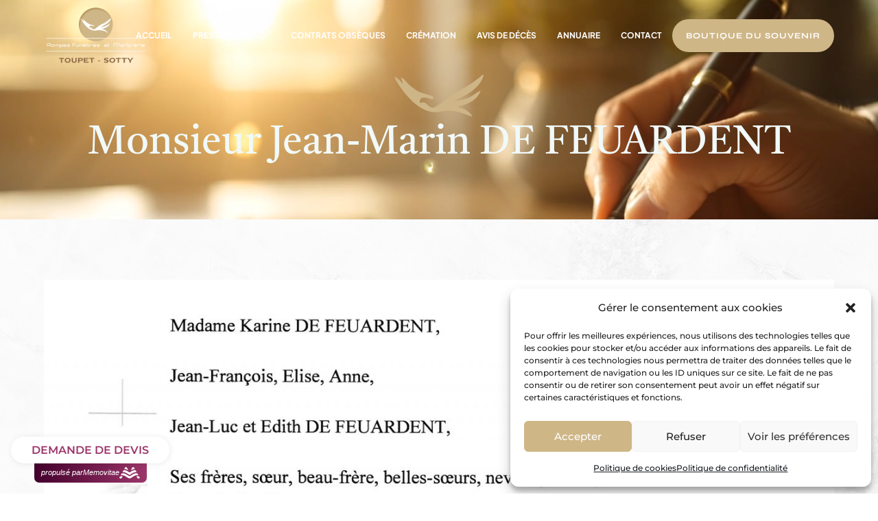

--- FILE ---
content_type: text/html; charset=utf-8
request_url: https://www.google.com/recaptcha/api2/anchor?ar=1&k=6Lf0d9UZAAAAAJrWMpb5GhSi5UPS4Y3ZPKynorPY&co=aHR0cHM6Ly93d3cucGYtdG91cGV0LXNvdHR5LmNvbTo0NDM.&hl=en&v=PoyoqOPhxBO7pBk68S4YbpHZ&size=invisible&anchor-ms=20000&execute-ms=30000&cb=b81cpgw7dx1v
body_size: 48645
content:
<!DOCTYPE HTML><html dir="ltr" lang="en"><head><meta http-equiv="Content-Type" content="text/html; charset=UTF-8">
<meta http-equiv="X-UA-Compatible" content="IE=edge">
<title>reCAPTCHA</title>
<style type="text/css">
/* cyrillic-ext */
@font-face {
  font-family: 'Roboto';
  font-style: normal;
  font-weight: 400;
  font-stretch: 100%;
  src: url(//fonts.gstatic.com/s/roboto/v48/KFO7CnqEu92Fr1ME7kSn66aGLdTylUAMa3GUBHMdazTgWw.woff2) format('woff2');
  unicode-range: U+0460-052F, U+1C80-1C8A, U+20B4, U+2DE0-2DFF, U+A640-A69F, U+FE2E-FE2F;
}
/* cyrillic */
@font-face {
  font-family: 'Roboto';
  font-style: normal;
  font-weight: 400;
  font-stretch: 100%;
  src: url(//fonts.gstatic.com/s/roboto/v48/KFO7CnqEu92Fr1ME7kSn66aGLdTylUAMa3iUBHMdazTgWw.woff2) format('woff2');
  unicode-range: U+0301, U+0400-045F, U+0490-0491, U+04B0-04B1, U+2116;
}
/* greek-ext */
@font-face {
  font-family: 'Roboto';
  font-style: normal;
  font-weight: 400;
  font-stretch: 100%;
  src: url(//fonts.gstatic.com/s/roboto/v48/KFO7CnqEu92Fr1ME7kSn66aGLdTylUAMa3CUBHMdazTgWw.woff2) format('woff2');
  unicode-range: U+1F00-1FFF;
}
/* greek */
@font-face {
  font-family: 'Roboto';
  font-style: normal;
  font-weight: 400;
  font-stretch: 100%;
  src: url(//fonts.gstatic.com/s/roboto/v48/KFO7CnqEu92Fr1ME7kSn66aGLdTylUAMa3-UBHMdazTgWw.woff2) format('woff2');
  unicode-range: U+0370-0377, U+037A-037F, U+0384-038A, U+038C, U+038E-03A1, U+03A3-03FF;
}
/* math */
@font-face {
  font-family: 'Roboto';
  font-style: normal;
  font-weight: 400;
  font-stretch: 100%;
  src: url(//fonts.gstatic.com/s/roboto/v48/KFO7CnqEu92Fr1ME7kSn66aGLdTylUAMawCUBHMdazTgWw.woff2) format('woff2');
  unicode-range: U+0302-0303, U+0305, U+0307-0308, U+0310, U+0312, U+0315, U+031A, U+0326-0327, U+032C, U+032F-0330, U+0332-0333, U+0338, U+033A, U+0346, U+034D, U+0391-03A1, U+03A3-03A9, U+03B1-03C9, U+03D1, U+03D5-03D6, U+03F0-03F1, U+03F4-03F5, U+2016-2017, U+2034-2038, U+203C, U+2040, U+2043, U+2047, U+2050, U+2057, U+205F, U+2070-2071, U+2074-208E, U+2090-209C, U+20D0-20DC, U+20E1, U+20E5-20EF, U+2100-2112, U+2114-2115, U+2117-2121, U+2123-214F, U+2190, U+2192, U+2194-21AE, U+21B0-21E5, U+21F1-21F2, U+21F4-2211, U+2213-2214, U+2216-22FF, U+2308-230B, U+2310, U+2319, U+231C-2321, U+2336-237A, U+237C, U+2395, U+239B-23B7, U+23D0, U+23DC-23E1, U+2474-2475, U+25AF, U+25B3, U+25B7, U+25BD, U+25C1, U+25CA, U+25CC, U+25FB, U+266D-266F, U+27C0-27FF, U+2900-2AFF, U+2B0E-2B11, U+2B30-2B4C, U+2BFE, U+3030, U+FF5B, U+FF5D, U+1D400-1D7FF, U+1EE00-1EEFF;
}
/* symbols */
@font-face {
  font-family: 'Roboto';
  font-style: normal;
  font-weight: 400;
  font-stretch: 100%;
  src: url(//fonts.gstatic.com/s/roboto/v48/KFO7CnqEu92Fr1ME7kSn66aGLdTylUAMaxKUBHMdazTgWw.woff2) format('woff2');
  unicode-range: U+0001-000C, U+000E-001F, U+007F-009F, U+20DD-20E0, U+20E2-20E4, U+2150-218F, U+2190, U+2192, U+2194-2199, U+21AF, U+21E6-21F0, U+21F3, U+2218-2219, U+2299, U+22C4-22C6, U+2300-243F, U+2440-244A, U+2460-24FF, U+25A0-27BF, U+2800-28FF, U+2921-2922, U+2981, U+29BF, U+29EB, U+2B00-2BFF, U+4DC0-4DFF, U+FFF9-FFFB, U+10140-1018E, U+10190-1019C, U+101A0, U+101D0-101FD, U+102E0-102FB, U+10E60-10E7E, U+1D2C0-1D2D3, U+1D2E0-1D37F, U+1F000-1F0FF, U+1F100-1F1AD, U+1F1E6-1F1FF, U+1F30D-1F30F, U+1F315, U+1F31C, U+1F31E, U+1F320-1F32C, U+1F336, U+1F378, U+1F37D, U+1F382, U+1F393-1F39F, U+1F3A7-1F3A8, U+1F3AC-1F3AF, U+1F3C2, U+1F3C4-1F3C6, U+1F3CA-1F3CE, U+1F3D4-1F3E0, U+1F3ED, U+1F3F1-1F3F3, U+1F3F5-1F3F7, U+1F408, U+1F415, U+1F41F, U+1F426, U+1F43F, U+1F441-1F442, U+1F444, U+1F446-1F449, U+1F44C-1F44E, U+1F453, U+1F46A, U+1F47D, U+1F4A3, U+1F4B0, U+1F4B3, U+1F4B9, U+1F4BB, U+1F4BF, U+1F4C8-1F4CB, U+1F4D6, U+1F4DA, U+1F4DF, U+1F4E3-1F4E6, U+1F4EA-1F4ED, U+1F4F7, U+1F4F9-1F4FB, U+1F4FD-1F4FE, U+1F503, U+1F507-1F50B, U+1F50D, U+1F512-1F513, U+1F53E-1F54A, U+1F54F-1F5FA, U+1F610, U+1F650-1F67F, U+1F687, U+1F68D, U+1F691, U+1F694, U+1F698, U+1F6AD, U+1F6B2, U+1F6B9-1F6BA, U+1F6BC, U+1F6C6-1F6CF, U+1F6D3-1F6D7, U+1F6E0-1F6EA, U+1F6F0-1F6F3, U+1F6F7-1F6FC, U+1F700-1F7FF, U+1F800-1F80B, U+1F810-1F847, U+1F850-1F859, U+1F860-1F887, U+1F890-1F8AD, U+1F8B0-1F8BB, U+1F8C0-1F8C1, U+1F900-1F90B, U+1F93B, U+1F946, U+1F984, U+1F996, U+1F9E9, U+1FA00-1FA6F, U+1FA70-1FA7C, U+1FA80-1FA89, U+1FA8F-1FAC6, U+1FACE-1FADC, U+1FADF-1FAE9, U+1FAF0-1FAF8, U+1FB00-1FBFF;
}
/* vietnamese */
@font-face {
  font-family: 'Roboto';
  font-style: normal;
  font-weight: 400;
  font-stretch: 100%;
  src: url(//fonts.gstatic.com/s/roboto/v48/KFO7CnqEu92Fr1ME7kSn66aGLdTylUAMa3OUBHMdazTgWw.woff2) format('woff2');
  unicode-range: U+0102-0103, U+0110-0111, U+0128-0129, U+0168-0169, U+01A0-01A1, U+01AF-01B0, U+0300-0301, U+0303-0304, U+0308-0309, U+0323, U+0329, U+1EA0-1EF9, U+20AB;
}
/* latin-ext */
@font-face {
  font-family: 'Roboto';
  font-style: normal;
  font-weight: 400;
  font-stretch: 100%;
  src: url(//fonts.gstatic.com/s/roboto/v48/KFO7CnqEu92Fr1ME7kSn66aGLdTylUAMa3KUBHMdazTgWw.woff2) format('woff2');
  unicode-range: U+0100-02BA, U+02BD-02C5, U+02C7-02CC, U+02CE-02D7, U+02DD-02FF, U+0304, U+0308, U+0329, U+1D00-1DBF, U+1E00-1E9F, U+1EF2-1EFF, U+2020, U+20A0-20AB, U+20AD-20C0, U+2113, U+2C60-2C7F, U+A720-A7FF;
}
/* latin */
@font-face {
  font-family: 'Roboto';
  font-style: normal;
  font-weight: 400;
  font-stretch: 100%;
  src: url(//fonts.gstatic.com/s/roboto/v48/KFO7CnqEu92Fr1ME7kSn66aGLdTylUAMa3yUBHMdazQ.woff2) format('woff2');
  unicode-range: U+0000-00FF, U+0131, U+0152-0153, U+02BB-02BC, U+02C6, U+02DA, U+02DC, U+0304, U+0308, U+0329, U+2000-206F, U+20AC, U+2122, U+2191, U+2193, U+2212, U+2215, U+FEFF, U+FFFD;
}
/* cyrillic-ext */
@font-face {
  font-family: 'Roboto';
  font-style: normal;
  font-weight: 500;
  font-stretch: 100%;
  src: url(//fonts.gstatic.com/s/roboto/v48/KFO7CnqEu92Fr1ME7kSn66aGLdTylUAMa3GUBHMdazTgWw.woff2) format('woff2');
  unicode-range: U+0460-052F, U+1C80-1C8A, U+20B4, U+2DE0-2DFF, U+A640-A69F, U+FE2E-FE2F;
}
/* cyrillic */
@font-face {
  font-family: 'Roboto';
  font-style: normal;
  font-weight: 500;
  font-stretch: 100%;
  src: url(//fonts.gstatic.com/s/roboto/v48/KFO7CnqEu92Fr1ME7kSn66aGLdTylUAMa3iUBHMdazTgWw.woff2) format('woff2');
  unicode-range: U+0301, U+0400-045F, U+0490-0491, U+04B0-04B1, U+2116;
}
/* greek-ext */
@font-face {
  font-family: 'Roboto';
  font-style: normal;
  font-weight: 500;
  font-stretch: 100%;
  src: url(//fonts.gstatic.com/s/roboto/v48/KFO7CnqEu92Fr1ME7kSn66aGLdTylUAMa3CUBHMdazTgWw.woff2) format('woff2');
  unicode-range: U+1F00-1FFF;
}
/* greek */
@font-face {
  font-family: 'Roboto';
  font-style: normal;
  font-weight: 500;
  font-stretch: 100%;
  src: url(//fonts.gstatic.com/s/roboto/v48/KFO7CnqEu92Fr1ME7kSn66aGLdTylUAMa3-UBHMdazTgWw.woff2) format('woff2');
  unicode-range: U+0370-0377, U+037A-037F, U+0384-038A, U+038C, U+038E-03A1, U+03A3-03FF;
}
/* math */
@font-face {
  font-family: 'Roboto';
  font-style: normal;
  font-weight: 500;
  font-stretch: 100%;
  src: url(//fonts.gstatic.com/s/roboto/v48/KFO7CnqEu92Fr1ME7kSn66aGLdTylUAMawCUBHMdazTgWw.woff2) format('woff2');
  unicode-range: U+0302-0303, U+0305, U+0307-0308, U+0310, U+0312, U+0315, U+031A, U+0326-0327, U+032C, U+032F-0330, U+0332-0333, U+0338, U+033A, U+0346, U+034D, U+0391-03A1, U+03A3-03A9, U+03B1-03C9, U+03D1, U+03D5-03D6, U+03F0-03F1, U+03F4-03F5, U+2016-2017, U+2034-2038, U+203C, U+2040, U+2043, U+2047, U+2050, U+2057, U+205F, U+2070-2071, U+2074-208E, U+2090-209C, U+20D0-20DC, U+20E1, U+20E5-20EF, U+2100-2112, U+2114-2115, U+2117-2121, U+2123-214F, U+2190, U+2192, U+2194-21AE, U+21B0-21E5, U+21F1-21F2, U+21F4-2211, U+2213-2214, U+2216-22FF, U+2308-230B, U+2310, U+2319, U+231C-2321, U+2336-237A, U+237C, U+2395, U+239B-23B7, U+23D0, U+23DC-23E1, U+2474-2475, U+25AF, U+25B3, U+25B7, U+25BD, U+25C1, U+25CA, U+25CC, U+25FB, U+266D-266F, U+27C0-27FF, U+2900-2AFF, U+2B0E-2B11, U+2B30-2B4C, U+2BFE, U+3030, U+FF5B, U+FF5D, U+1D400-1D7FF, U+1EE00-1EEFF;
}
/* symbols */
@font-face {
  font-family: 'Roboto';
  font-style: normal;
  font-weight: 500;
  font-stretch: 100%;
  src: url(//fonts.gstatic.com/s/roboto/v48/KFO7CnqEu92Fr1ME7kSn66aGLdTylUAMaxKUBHMdazTgWw.woff2) format('woff2');
  unicode-range: U+0001-000C, U+000E-001F, U+007F-009F, U+20DD-20E0, U+20E2-20E4, U+2150-218F, U+2190, U+2192, U+2194-2199, U+21AF, U+21E6-21F0, U+21F3, U+2218-2219, U+2299, U+22C4-22C6, U+2300-243F, U+2440-244A, U+2460-24FF, U+25A0-27BF, U+2800-28FF, U+2921-2922, U+2981, U+29BF, U+29EB, U+2B00-2BFF, U+4DC0-4DFF, U+FFF9-FFFB, U+10140-1018E, U+10190-1019C, U+101A0, U+101D0-101FD, U+102E0-102FB, U+10E60-10E7E, U+1D2C0-1D2D3, U+1D2E0-1D37F, U+1F000-1F0FF, U+1F100-1F1AD, U+1F1E6-1F1FF, U+1F30D-1F30F, U+1F315, U+1F31C, U+1F31E, U+1F320-1F32C, U+1F336, U+1F378, U+1F37D, U+1F382, U+1F393-1F39F, U+1F3A7-1F3A8, U+1F3AC-1F3AF, U+1F3C2, U+1F3C4-1F3C6, U+1F3CA-1F3CE, U+1F3D4-1F3E0, U+1F3ED, U+1F3F1-1F3F3, U+1F3F5-1F3F7, U+1F408, U+1F415, U+1F41F, U+1F426, U+1F43F, U+1F441-1F442, U+1F444, U+1F446-1F449, U+1F44C-1F44E, U+1F453, U+1F46A, U+1F47D, U+1F4A3, U+1F4B0, U+1F4B3, U+1F4B9, U+1F4BB, U+1F4BF, U+1F4C8-1F4CB, U+1F4D6, U+1F4DA, U+1F4DF, U+1F4E3-1F4E6, U+1F4EA-1F4ED, U+1F4F7, U+1F4F9-1F4FB, U+1F4FD-1F4FE, U+1F503, U+1F507-1F50B, U+1F50D, U+1F512-1F513, U+1F53E-1F54A, U+1F54F-1F5FA, U+1F610, U+1F650-1F67F, U+1F687, U+1F68D, U+1F691, U+1F694, U+1F698, U+1F6AD, U+1F6B2, U+1F6B9-1F6BA, U+1F6BC, U+1F6C6-1F6CF, U+1F6D3-1F6D7, U+1F6E0-1F6EA, U+1F6F0-1F6F3, U+1F6F7-1F6FC, U+1F700-1F7FF, U+1F800-1F80B, U+1F810-1F847, U+1F850-1F859, U+1F860-1F887, U+1F890-1F8AD, U+1F8B0-1F8BB, U+1F8C0-1F8C1, U+1F900-1F90B, U+1F93B, U+1F946, U+1F984, U+1F996, U+1F9E9, U+1FA00-1FA6F, U+1FA70-1FA7C, U+1FA80-1FA89, U+1FA8F-1FAC6, U+1FACE-1FADC, U+1FADF-1FAE9, U+1FAF0-1FAF8, U+1FB00-1FBFF;
}
/* vietnamese */
@font-face {
  font-family: 'Roboto';
  font-style: normal;
  font-weight: 500;
  font-stretch: 100%;
  src: url(//fonts.gstatic.com/s/roboto/v48/KFO7CnqEu92Fr1ME7kSn66aGLdTylUAMa3OUBHMdazTgWw.woff2) format('woff2');
  unicode-range: U+0102-0103, U+0110-0111, U+0128-0129, U+0168-0169, U+01A0-01A1, U+01AF-01B0, U+0300-0301, U+0303-0304, U+0308-0309, U+0323, U+0329, U+1EA0-1EF9, U+20AB;
}
/* latin-ext */
@font-face {
  font-family: 'Roboto';
  font-style: normal;
  font-weight: 500;
  font-stretch: 100%;
  src: url(//fonts.gstatic.com/s/roboto/v48/KFO7CnqEu92Fr1ME7kSn66aGLdTylUAMa3KUBHMdazTgWw.woff2) format('woff2');
  unicode-range: U+0100-02BA, U+02BD-02C5, U+02C7-02CC, U+02CE-02D7, U+02DD-02FF, U+0304, U+0308, U+0329, U+1D00-1DBF, U+1E00-1E9F, U+1EF2-1EFF, U+2020, U+20A0-20AB, U+20AD-20C0, U+2113, U+2C60-2C7F, U+A720-A7FF;
}
/* latin */
@font-face {
  font-family: 'Roboto';
  font-style: normal;
  font-weight: 500;
  font-stretch: 100%;
  src: url(//fonts.gstatic.com/s/roboto/v48/KFO7CnqEu92Fr1ME7kSn66aGLdTylUAMa3yUBHMdazQ.woff2) format('woff2');
  unicode-range: U+0000-00FF, U+0131, U+0152-0153, U+02BB-02BC, U+02C6, U+02DA, U+02DC, U+0304, U+0308, U+0329, U+2000-206F, U+20AC, U+2122, U+2191, U+2193, U+2212, U+2215, U+FEFF, U+FFFD;
}
/* cyrillic-ext */
@font-face {
  font-family: 'Roboto';
  font-style: normal;
  font-weight: 900;
  font-stretch: 100%;
  src: url(//fonts.gstatic.com/s/roboto/v48/KFO7CnqEu92Fr1ME7kSn66aGLdTylUAMa3GUBHMdazTgWw.woff2) format('woff2');
  unicode-range: U+0460-052F, U+1C80-1C8A, U+20B4, U+2DE0-2DFF, U+A640-A69F, U+FE2E-FE2F;
}
/* cyrillic */
@font-face {
  font-family: 'Roboto';
  font-style: normal;
  font-weight: 900;
  font-stretch: 100%;
  src: url(//fonts.gstatic.com/s/roboto/v48/KFO7CnqEu92Fr1ME7kSn66aGLdTylUAMa3iUBHMdazTgWw.woff2) format('woff2');
  unicode-range: U+0301, U+0400-045F, U+0490-0491, U+04B0-04B1, U+2116;
}
/* greek-ext */
@font-face {
  font-family: 'Roboto';
  font-style: normal;
  font-weight: 900;
  font-stretch: 100%;
  src: url(//fonts.gstatic.com/s/roboto/v48/KFO7CnqEu92Fr1ME7kSn66aGLdTylUAMa3CUBHMdazTgWw.woff2) format('woff2');
  unicode-range: U+1F00-1FFF;
}
/* greek */
@font-face {
  font-family: 'Roboto';
  font-style: normal;
  font-weight: 900;
  font-stretch: 100%;
  src: url(//fonts.gstatic.com/s/roboto/v48/KFO7CnqEu92Fr1ME7kSn66aGLdTylUAMa3-UBHMdazTgWw.woff2) format('woff2');
  unicode-range: U+0370-0377, U+037A-037F, U+0384-038A, U+038C, U+038E-03A1, U+03A3-03FF;
}
/* math */
@font-face {
  font-family: 'Roboto';
  font-style: normal;
  font-weight: 900;
  font-stretch: 100%;
  src: url(//fonts.gstatic.com/s/roboto/v48/KFO7CnqEu92Fr1ME7kSn66aGLdTylUAMawCUBHMdazTgWw.woff2) format('woff2');
  unicode-range: U+0302-0303, U+0305, U+0307-0308, U+0310, U+0312, U+0315, U+031A, U+0326-0327, U+032C, U+032F-0330, U+0332-0333, U+0338, U+033A, U+0346, U+034D, U+0391-03A1, U+03A3-03A9, U+03B1-03C9, U+03D1, U+03D5-03D6, U+03F0-03F1, U+03F4-03F5, U+2016-2017, U+2034-2038, U+203C, U+2040, U+2043, U+2047, U+2050, U+2057, U+205F, U+2070-2071, U+2074-208E, U+2090-209C, U+20D0-20DC, U+20E1, U+20E5-20EF, U+2100-2112, U+2114-2115, U+2117-2121, U+2123-214F, U+2190, U+2192, U+2194-21AE, U+21B0-21E5, U+21F1-21F2, U+21F4-2211, U+2213-2214, U+2216-22FF, U+2308-230B, U+2310, U+2319, U+231C-2321, U+2336-237A, U+237C, U+2395, U+239B-23B7, U+23D0, U+23DC-23E1, U+2474-2475, U+25AF, U+25B3, U+25B7, U+25BD, U+25C1, U+25CA, U+25CC, U+25FB, U+266D-266F, U+27C0-27FF, U+2900-2AFF, U+2B0E-2B11, U+2B30-2B4C, U+2BFE, U+3030, U+FF5B, U+FF5D, U+1D400-1D7FF, U+1EE00-1EEFF;
}
/* symbols */
@font-face {
  font-family: 'Roboto';
  font-style: normal;
  font-weight: 900;
  font-stretch: 100%;
  src: url(//fonts.gstatic.com/s/roboto/v48/KFO7CnqEu92Fr1ME7kSn66aGLdTylUAMaxKUBHMdazTgWw.woff2) format('woff2');
  unicode-range: U+0001-000C, U+000E-001F, U+007F-009F, U+20DD-20E0, U+20E2-20E4, U+2150-218F, U+2190, U+2192, U+2194-2199, U+21AF, U+21E6-21F0, U+21F3, U+2218-2219, U+2299, U+22C4-22C6, U+2300-243F, U+2440-244A, U+2460-24FF, U+25A0-27BF, U+2800-28FF, U+2921-2922, U+2981, U+29BF, U+29EB, U+2B00-2BFF, U+4DC0-4DFF, U+FFF9-FFFB, U+10140-1018E, U+10190-1019C, U+101A0, U+101D0-101FD, U+102E0-102FB, U+10E60-10E7E, U+1D2C0-1D2D3, U+1D2E0-1D37F, U+1F000-1F0FF, U+1F100-1F1AD, U+1F1E6-1F1FF, U+1F30D-1F30F, U+1F315, U+1F31C, U+1F31E, U+1F320-1F32C, U+1F336, U+1F378, U+1F37D, U+1F382, U+1F393-1F39F, U+1F3A7-1F3A8, U+1F3AC-1F3AF, U+1F3C2, U+1F3C4-1F3C6, U+1F3CA-1F3CE, U+1F3D4-1F3E0, U+1F3ED, U+1F3F1-1F3F3, U+1F3F5-1F3F7, U+1F408, U+1F415, U+1F41F, U+1F426, U+1F43F, U+1F441-1F442, U+1F444, U+1F446-1F449, U+1F44C-1F44E, U+1F453, U+1F46A, U+1F47D, U+1F4A3, U+1F4B0, U+1F4B3, U+1F4B9, U+1F4BB, U+1F4BF, U+1F4C8-1F4CB, U+1F4D6, U+1F4DA, U+1F4DF, U+1F4E3-1F4E6, U+1F4EA-1F4ED, U+1F4F7, U+1F4F9-1F4FB, U+1F4FD-1F4FE, U+1F503, U+1F507-1F50B, U+1F50D, U+1F512-1F513, U+1F53E-1F54A, U+1F54F-1F5FA, U+1F610, U+1F650-1F67F, U+1F687, U+1F68D, U+1F691, U+1F694, U+1F698, U+1F6AD, U+1F6B2, U+1F6B9-1F6BA, U+1F6BC, U+1F6C6-1F6CF, U+1F6D3-1F6D7, U+1F6E0-1F6EA, U+1F6F0-1F6F3, U+1F6F7-1F6FC, U+1F700-1F7FF, U+1F800-1F80B, U+1F810-1F847, U+1F850-1F859, U+1F860-1F887, U+1F890-1F8AD, U+1F8B0-1F8BB, U+1F8C0-1F8C1, U+1F900-1F90B, U+1F93B, U+1F946, U+1F984, U+1F996, U+1F9E9, U+1FA00-1FA6F, U+1FA70-1FA7C, U+1FA80-1FA89, U+1FA8F-1FAC6, U+1FACE-1FADC, U+1FADF-1FAE9, U+1FAF0-1FAF8, U+1FB00-1FBFF;
}
/* vietnamese */
@font-face {
  font-family: 'Roboto';
  font-style: normal;
  font-weight: 900;
  font-stretch: 100%;
  src: url(//fonts.gstatic.com/s/roboto/v48/KFO7CnqEu92Fr1ME7kSn66aGLdTylUAMa3OUBHMdazTgWw.woff2) format('woff2');
  unicode-range: U+0102-0103, U+0110-0111, U+0128-0129, U+0168-0169, U+01A0-01A1, U+01AF-01B0, U+0300-0301, U+0303-0304, U+0308-0309, U+0323, U+0329, U+1EA0-1EF9, U+20AB;
}
/* latin-ext */
@font-face {
  font-family: 'Roboto';
  font-style: normal;
  font-weight: 900;
  font-stretch: 100%;
  src: url(//fonts.gstatic.com/s/roboto/v48/KFO7CnqEu92Fr1ME7kSn66aGLdTylUAMa3KUBHMdazTgWw.woff2) format('woff2');
  unicode-range: U+0100-02BA, U+02BD-02C5, U+02C7-02CC, U+02CE-02D7, U+02DD-02FF, U+0304, U+0308, U+0329, U+1D00-1DBF, U+1E00-1E9F, U+1EF2-1EFF, U+2020, U+20A0-20AB, U+20AD-20C0, U+2113, U+2C60-2C7F, U+A720-A7FF;
}
/* latin */
@font-face {
  font-family: 'Roboto';
  font-style: normal;
  font-weight: 900;
  font-stretch: 100%;
  src: url(//fonts.gstatic.com/s/roboto/v48/KFO7CnqEu92Fr1ME7kSn66aGLdTylUAMa3yUBHMdazQ.woff2) format('woff2');
  unicode-range: U+0000-00FF, U+0131, U+0152-0153, U+02BB-02BC, U+02C6, U+02DA, U+02DC, U+0304, U+0308, U+0329, U+2000-206F, U+20AC, U+2122, U+2191, U+2193, U+2212, U+2215, U+FEFF, U+FFFD;
}

</style>
<link rel="stylesheet" type="text/css" href="https://www.gstatic.com/recaptcha/releases/PoyoqOPhxBO7pBk68S4YbpHZ/styles__ltr.css">
<script nonce="6d86aGx63hlyLnga0_91zA" type="text/javascript">window['__recaptcha_api'] = 'https://www.google.com/recaptcha/api2/';</script>
<script type="text/javascript" src="https://www.gstatic.com/recaptcha/releases/PoyoqOPhxBO7pBk68S4YbpHZ/recaptcha__en.js" nonce="6d86aGx63hlyLnga0_91zA">
      
    </script></head>
<body><div id="rc-anchor-alert" class="rc-anchor-alert"></div>
<input type="hidden" id="recaptcha-token" value="[base64]">
<script type="text/javascript" nonce="6d86aGx63hlyLnga0_91zA">
      recaptcha.anchor.Main.init("[\x22ainput\x22,[\x22bgdata\x22,\x22\x22,\[base64]/[base64]/UltIKytdPWE6KGE8MjA0OD9SW0grK109YT4+NnwxOTI6KChhJjY0NTEyKT09NTUyOTYmJnErMTxoLmxlbmd0aCYmKGguY2hhckNvZGVBdChxKzEpJjY0NTEyKT09NTYzMjA/[base64]/MjU1OlI/[base64]/[base64]/[base64]/[base64]/[base64]/[base64]/[base64]/[base64]/[base64]/[base64]\x22,\[base64]\\u003d\\u003d\x22,\x22ScKfEsOSw7ckDcKSP8OFwq9VwqgnbiRGSFcoSsKkwpPDmxPCkWIwLU/Dp8KPwrfDiMOzwr7DkMKMMS0dw58hCcO7GFnDj8Ksw4FSw43CtsOnEMOBwqzCgGYRwp7Cg8Oxw6lfDAxlwobDi8KidyNjXGTDmsOmwo7Dgy9/LcK/wrnDncO4wrjCj8KULwjDuGbDrsOTHsOiw7hsVls6YT3DpVpxwpXDlWpwfsOHwozCicOoajsRwo42wp/DtQHDnHcJwqgtXsOICQFhw4DDpE7CjRN+V3jCkx5/[base64]/CkHPDoCslwpQNw6LChcKZdV3Ds8OXG1XDkMOkbsK4VwXCgBlrw7NLwq7CrAcUCcOYPTMwwpU6asKcwp3DvVPCjkzDjBrCmsOCwqjDncKBVcO9YV8Mw6ZMZkJHXMOjbl/[base64]/w5jDsmxjwpDDq8OgwrcUwqtww7zCsDbDjGLDk1zCo8KFccKWWi5ewpHDk0TDogkkbH/CnCzCpsOYwr7Do8OQa3pswo7Dh8KpYWvClMOjw7lqw5FSdcKWFcOMK8KKwqFOT8O3w7Jow5HDu0VNAjpQEcOvw4l+LsOaZgI8O24lTMKhTcO9wrESw5smwpNbcsOGKMKABsOGS0/Cmz1Zw4Z+w6/[base64]/wo3DsmF+wrvCsG3DlcKlMMK4wrdoZcKzMsOXYMOUwoDDoVlZwpTCr8OVw5Idw4/Dl8OJw6XCg3LCicOVw448GxrDhMOMTS5qHMK1w5YCw74fMTx2wrw/woRkdRzDp1A6EsKdKcOFZcKdw54Xw7E0wrnDqUpTfk/Dn1ctw55xXAQNG8KPw4TDhwUyPXTCiU/CmsOsY8OWw4LDs8OSdxQXOhpSVDvDrGPClErDmBxPw6dsw75EwodDfC0bGsKbYDFrw6xtPAzCkMKWBVHCtsOmYMKNRsOhw4/Cp8Kiw4MQw5hNwqwyVsOSesO/w5XDmMOjwooPVsKIw5p2wpfCvsK/IcOiwrNnwrQQa3czOQIiwrvCh8Kff8KCw54qw5DDjMKwKsOcwonDjGrCiSfDhTwSwrQDP8OHwqPDp8K/w4fDvAzDqH0XQ8KfSy1yw7/DhcKJTsOpw6pTw5hKwqHDmWLDk8KDDsOBaFl3wrN3w7M/f0c0wopTw5PCsDsyw7h2csO8wq3Dk8Oiw4o2PsOYbyVnwroGasO6w6bDjyzDmEMvFwdIw6sOwp3Dn8KJw7fCuMK7w4rDmcKSdMOHwrzDokI/MsKNEcKgwodvw67DjMO2fErDgcK0Nk/ClsOrVsOiKX5aw4XCqiPDsVvDv8KKw7HCkMKVUWc7AsONw6F4bRB0w4HDi2URY8K6w6TCpcKwPWnDqBRNVgfCgC7DvcK9wqjCnyzClcKdw4vCvmvCqBrDl1s3RcK7SXgYGx7DlB9mLHtZw6/DpMOJKH03RgfCi8Kbwpo5EnEtfh3DqcKDwqXDlMO0w5zDsQvCocO8w5/Cv0ddwo3Dn8OiwoDChcKOSyHDhcKZwoAww4A9wofDgsKhw55zw7FPMwMaG8OhATTDiSfCgsKeQMOoL8KEw4/Dm8OiJcO8w75MI8OeC17CiA8Zw4xgeMOtRsOuW2gCw4AoNcKpN0TDjMKWITLDs8KnE8OVU3fCjwReRxTClybDu2NgLcKzIkVgwoDDmlDDrMK4wrcsw5Y+wonDhMOWwptHcmjCu8OvwqbDozDDucKLZcOcw6/Djx3Dj17Dq8KowojDuxp2QsK/[base64]/bWjDn2dlwoR7U8OadcOSYlpfQcO7wrTCi0tvcMK6csObQ8Odw48Bw49tw5TCk34pwrlrwqHDrQnCmsOgMH3CpRkVw7LCjsO/[base64]/Cu2Fjwqxrw6bDmkMnwpfCpQvComLCvsKyfVvDsGbDmRMkdxDCicOwSlUXw7DDvFPDtznDkHtSw7PDscOxwoTDmB1Zw6UUTMOKC8Orw7TCrsOTe8KAZMOiwovDqcKfK8OFIMOEA8ORwoXCmcKlw4QMwo/Dv389w6dTwp8aw7wAwpPDgRbDrBTDjcOOwofCmWIRw7DCvMO/NU1cworDujrCvyjDh0fDqEVmwrYgw4gpw7J+EgVkNX9lZMOaGMOTwosmw4jCowJXAmYDw5XCi8KjB8OzfxIfwrbDvMOAw63Ch8Ogw5gZw6LDgsKwPMKUw4DCgMOYRDchw6zChGTCtBfCg2nDpk7CnkzDnkI/eD5GwoJtw4HDp0A/[base64]/Ct2NHw4RNGMKqwoxyfRdmW0dOf8KfW1QYfcOdwpMhZXM/[base64]/DgiYXw7lnOsOXWcOvwolsw6jDhcKewqTCkGkSKzPCu3V/YcKRw4XCvHZ+McOqC8OvwpDDmnQFMxXDtsOmGTzCsGMva8KcwpbDp8K4dRfDuk7CnMKsMcO0A33Co8KbMcODw4fDnRtJwpDDucOKfMKGXcOiwojChQBebjbDlVPCiRBqw6YEw5HCvcKqHMKHbsKcwpt5K217worCqcKnw7rDocK/[base64]/[base64]/DgV5hF8OVw78jUMKkOxlwcMOqw7LDocOSw7/CgWTCgMKIwo/DsV7DhlXCsy/Dv8KMf0DDrTHDjD/DigM8wrt6wpc1wo7DrBhEwr3DuyMMw77DnS7DkHnCikHCp8KFwpkOwrvDn8OSCUnCk2/DkQJfE3bDvsOXwpvCvcO/KcKIw7kiwr3Dvj8ywoHDoHhfUcKtw4fCmsO5K8KbwpIDwq/Dn8OjWsK5wpvCrCvCncO8YkhQWlZ4w6rCukbCh8KWwqMrw4XCrMK5w6DCscK6w4x2P3s5woNXw6ZzAB8nQMKtck3CnBN3U8OTwrsPw7lVwpnDpRnCscKhOETDnsKKwrVKw44CO8OcwrrClFN1LcKywqJWbGPCmjl2w5zDoCLDjcKHJcOTCcKHRcOow4MUwrjCkcO/C8O7wonClMOpWmg3wpoGwrDDhsOGTcO4wqV/wqvDpsKOwqQRe3TCusKxUcOhOsOwUmN9w6dXLX0nwprCiMK5wrpFRcK7HsO2JMKowqLDky/[base64]/CjzsXwprDgsO3Z8Opw7XDjEHCmsK3w7B/wpVSTMKqw5TCjMOLw4h8w57DvsObwo3CjBHDvhrDsXLCp8Kxw7zDlxXCp8Kmwp3ClMK2F0QUw4RJw71nScOiaSrDqcKgYAPDhMOCBUrCuTTDiMK/X8OkTB4rwpLCsEgawq8Bwpk0wpfCqn3DlsKtPMKZw6sqWyIpI8OlRcKLADfCj35ywrA4ZiU3w5fCm8KvSGXCi0vCl8KePU7DmsK3Rjt/WcKyw5TCgRx/w73DhMKjw6bCiFE3d8Ozew8/cgULw5IFckR/UcKswoViPmxHcGnChsK7w5PCmcO7wrg+Jz4YwqLCqh7CmR3Du8O1wqMcFsO7QUJcw40CZMKMwoEDA8Ogw4kowqzDo1DDgcO5E8OeSMKDN8KkRMKwYMORwpk2OizDg3PDrxlTwpdrwpMieVQiIsKlFMOnLMOlUMOMacOkwqnCshXCm8K/wqtWcMOaMMORwrABK8KZbsOwwrXDqz8owpoQYxLDscKqOsO7PMO/wp5yw5/CtcOfFEVYU8KkcMOcXsKecRZYFcOGw4rCkRDDgsOEwptMCMKzGXQ2TMOuwq/[base64]/DpMK4w5gaZMOlwr12V1piw6HCosK3wpjDvcObTMKRw410WcKCwqLCnzTCh8KlTsKVw5gtw7TClTskdQPDlcKVDlNqEcOTIThCAk/DlgnDsMOGw7XDgCIpFgUZNyLCkMOhZsKIWytkw44Od8O3w5lWV8K4M8OYw4VgMFkmwqPDgsKeGWzCssKgwo5ww5LDlcOow7nDsXvCpcO3wophb8OgXAPDqMK5w5bDgxpmBcOKw59xwpfDmDMow7/Dm8KDw6HDhsKMw6MWw4LCm8OfwqNBAxp6D0skMTTChhNyM1ouVCwwwp4yw71FbsOSw7AOJmPDt8OdGsKmwpgbw4Etw57CrsK0IQVALkbDuBAawrjDvykvw7LDncOZHsKIBhrCp8OaR1zDs0gZfl/DqMOBw7U0fsOEwoQKw6V+wrJyw4nDnsKPZcOkwroGw6B2T8OrJMKZw4nDmMKpAkp+w5XColsTdAlZbsK1KhFdwqHDrnbCgxxFdMKRP8OiSh/DilLDicO+w4DCjsOLw7k8BH/[base64]/BnDCuTXDsMKYFnDClcO2ERUiTMKxOR1KRcOvGQzDoMKyw4IPw6/CiMOxwpV2wrc+wq3DvGLDq0TCk8KFesKOLRTChMKwI0bCkMKXB8OGw6QRw6Rje0BKw6I+Gw7CnsKww7bDuUVhwo5DasK0H8ORN8KCwr8LBhZRw7vDicKAIcKcw7/CicO/QkgUQ8K9w6bDi8K7w67Cn8KqP2PCkMObw5/Cr1HDpwfDuhAHe3LDmcKKwqBWBsKnw5JXKMOrZsKcw6o1ZDDCghjCuljDjmjDs8O8BzHDsC8Dw5bDqBDCk8OWP3Bvw4rCksK0w7oBw41GDHhfdgZXAMKLw7lMw5Uaw63CuQFRw7Q/w5lMwqo8w5TCgsKQN8OhJi9fHsK1w4VhIMOJwrbDkcKow6IEM8Otw7doHgJyVsOsRB3CqsKLwoJAw7Z0w7zDq8OOEMKgNgbCu8OFwrZ/B8O+W3lCBMK2GVACLRRkKcKjNXDCki/DmjdbEgPDsEYcw69ywqwywonCgcKjw7bDvMO4WsOGbXfCsXzCrwU6FsOHWsKPdHJNw6DDo3FTJsKLwopswo8owo5Lwq49w5HDvMOsbMKFeMO6Y0wYwrlcw5o7w5TDknphP0zDqRtJG1NLw7M1bQgmwpMjWAPDlcOeMSYFSlQKw5vDhkFIdsKIw5Mkw6LDqsOaDQBHw5/Dtgptw6M7GEjCqXVtKcOZw69ow6HCusOtcsO5VwHDvm9ywpXCisKDKX0Gw5rDjEYlw4nCqnTDgsK8wqYrC8KhwqFqQcOBaDHDlC4Kwrljw74JwoXDkTHDjsKRB1bCgR7DnhnDoAXCqWx0wrYzdGzCgU/Du0wPdsKkw5HDmsK5UR3DukJSw4DDt8Oew7B5Ny3Cq8KzesKNf8OOwpd1QwjCu8OpMy7DoMK0LW1tdMO7w6DCgjDCtcKDw5TCmyXCrkAAw43Dq8KpTcKHw6XCmMKLw5/CgGjDlCcuOcOCN2fDkGHDlHQcCMKFCzYDw7ZqTjZQPcOiwqzCvsKmWcKKw5bDmV43w7cHwqbCiErDtcOEwqwxwqzDhy7CkAPDrEIvfMOwLhnCsjTDjWzDrMOWw4Vyw5HCn8KXaX7CqmFqw4RubcOEDUbDrR4cZU/CiMO2e1UDwr50w78gwpkDw5MwRsKQIcOqw7s2wpQKCsK1csO1wrszw5LDunJxw59XwpnDncKXwqbClgprw5LDuMOCLcKawrjDvcOXw7AyQTQ2CsOoTcO+IxcmwqIjJsKxwoHDsgs0IQ/Ct8KXwqg/HsK7fFHDjcKtEGBewqhyw6DDpBrClFtoKgnCrsKwGsOZwpM4WVdnQDt9PMOxw7kIMMOHd8OadR5awq3DpsK/wqsWHG/CvgnCgcKaOSc7YsK+Dj3Cr3zCq0FcSDo7w5rDt8KnwonCsVbDlsOKwo4gBMK/[base64]/CjCI0IiM/wok/f8KKBFvCmsOWw707WMK/H8Klw78GwrJKwoFnw6zCmsKhSSDCuTDCrcO9SMKww4o9w4nClMOTw5vDnCjCqwHDjB8BasKPwqR/w50KwpJAJ8OIZMOAwpbDhcOTV0zCtQTDpcK6w5PCoH7DssOnwqhwwoNnwo0HwrNQS8OXY2nCq8OAOH95E8Omw5hQTwAmw4EWw7HDtn9TKMOVwpY8w4lXacOOQMKrwpTDnMKjOHjCuT7ClF3Dv8OlfMKiwp5ATTTDtUfDv8ORwq7DsMKWw5/CsXLCpsOTwo3Dl8OGwoXCtMOjBsKWflM+FzzCrcKCw7TDsx1sdxFZHsO0IhhlwrbDmT7DkcKCwobDscOXw6PDoQLClg4Ow7zDkynDikR/w5fCksKeJMKyw53DkMObw44Rwootw4rClV99w7l3w6FqUcKkwpTDkMOkEMKQwp7CnhfCpMK4wpLCh8KxfGfCo8OZw54Vw5hIw4Elw7M1w4XDhX3CscK/w4TDhsKDw4DDrsOAw6k0worDiy3DjS4WwozDmwrCrMORGCtBUQXDmHjCvW4iXHEHw6DCssKVwqnDsMK2c8OaHjh3w6t5w7QTw7LDv8K/[base64]/w6A9acKnwotQw47Cr8KLwphTw78kNgRFM8KJw68cwqdOamzDucK4DyInwqk2DEfCm8Oew5pQQsKbwr/[base64]/[base64]/Sk4vwr5NcH7CssOWwoXCssKewowkw4gKJ25RBA9JfVJ7w6tiwrXCicK7wqbCuzDDvsKWw77Dt1E+wo0zw60tw4vDtDfCm8KBw6fCjMOzwqbCmT8iUcKKcMKbw5N9ecK5wqfDs8OrPMOHbMKjwqfDk0M/wqwOw5nDhMOcDcORDzrCmMO1w44Sw7jDgsO1woLDiTwVwq7Dp8OAw4h0w7TConB0w5JdD8OUwqzDlsKbIj/DvMOuwo46c8OwfsOew4fDhGjDtwM+wpXDo3N6w7RaOMKHwqZFDsKwc8OeMkl1w6RZSMOWD8KqNsKIIcK0eMKDOTBNwo5XwoXCgsOGwojDncOBBMOhbsKjT8K4worDhhtsFMOrMsKJHsKpwok6w4/DqmbCpxBfwpx5cHDDggUKWlHCjsKbw7sDwqkrDMOiS8KMw43CqMKKO0HCgMKtf8OwRTFACsONNB99BcKrw6MBw4DDtxfDmBzDnQpCM0MsSsKMw4HCssK6P0TDtsKHYsOqU8Olw7/DgRItMh0FwrLCmMOvwq1cwrfDshHCtlXCmGUYw7PDqU/[base64]/QcK+w4/Ci8Omw7PDgiQ2Lw3DpD/CsMObwojDqwTCrCDCrMKjRjrDt2/DkF3DpB/Dr13Do8K3wrAHccKefnPCqSt5HWDCjsKjw5BAwpw3Z8OqwqFbwoXCm8O8w7I2wrrDpMKyw7LCqkjDlxcgwo7DojfClS8/UB5DWm8jwrFeR8K+wpF/[base64]/DlhfCnMK1wq/[base64]/WMOHw5FtwoZGch/Dj8Knw7QnVQtDwrBcZlzDq33CgQPCq0pPw7Y9DcK0wq/DhElDwqlOJl7DliTCmcO+Hkx9w50TYcKHwrgeBsK0w7UUI3PCvmfDowRYwpbDt8Kow68tw5lsdRbDiMOdwo/CqFBrwozCjCrDt8OWDEFDw6UsJMOvw69TAMKRTMOwV8O8wqzCh8KNw65TZcKkwqguJwfDiDlJYijDpjlSdMKYFcOsNg8Qw5Vbw5TCtMO8S8Opw77DuMOmfcK+WsOcVsKlwrfDvHLDgDgNFDcSw43DlcK6JcK+w4vCvcKCEGsyY3dwPMO1bVfDl8OwKUPChmQyf8K/[base64]/DnGg5w4Juw4zDoF80w64fZ3dZcBjCp3MdQcOdc8Oiw6teSsOpw5HCh8Ofw4ALYBTCqMK+w7/Dv8KTBMKNKw9qMEIswoQjw74jw4dWwrHDnjHDvMKTw5UCwqZiR8OxaR/ClhkJwrLDhsOewrbCizDCsXAyVMOmXcKsJMOpacK8DWXCmQ8lHwgpP0TDiBF+wq7CqMOqXsKxw61TQcOedcO6FMKjUwtkHj0cPHTCsyEowqJ2wrjDpXlSLMKIw4fDvsKXAsK0w7lnPmI3H8OawpfCpjTDuxXCi8Omf3tPwqILwoNqdMOuczHCj8O1wq7CkTPCoU96w4/Di0XDoAzCpDZ+wpnDisOgwqYmw7Y9acKOBWvCtcKYB8OhwoPCtBw0wqfCvcKHNRZBUsOvMjsgTsKcOFvDgcK8wobCr0NsaA8mw5fDncOiw4pVwpvDuHjCl3Nvw57CqCR0wpYtERknUR/[base64]/ClnIfdMKWRsKJwo/[base64]/[base64]/DkMOtPMK1wqbCjD3Dj8KzLMKbwpDCrMKtw6LCr8Kyw595w44Hw6R/fArCklLDlGwuZ8KKSsOZcsKew6nCniZOw7ZxQkjClyItw6IyNxrDocKpwo7CvsKewrjCmSNaw6bCtcKQBMKTw5dkw4RsLMK5wotZAsKFwrrDkWLDisKcw6rCpiwZY8Kiw4JdYhTDpMKPUUnCm8KXQ11LVXnDgE/[base64]/KkjCrsKcf0LCiF9kAMOoCsKnwqzDoMOAeMKML8OVUVdSwqTDkMK6wprDrcKKfiTCvcKlwpYoD8Ktw5TDkMKaw4R6HCvCnMK0DVM3SxHCgcOyw4DCrcOvHFAdK8OQNcOtw4AJwocwI3nDk8Oiw6YtwojDhTrDvH/Ct8OSVcK4ZUA3DMOow51jwqrDrxjDrcOHRsOrRyvDhMKabsKZw797bB4BUXRKWMKQI3TCicKUc8O3wrrCqcOhC8OiwqVvw5PCrsOaw5Mywoh2JsKqEnFLw7dtGMOZw4lMwpkJwovDgMKDw4jCpA7Cm8KSEcKYPFRNdF1QYcOPX8Orw59Xw5fCvcK5wr/CvMKpw7fCm2xcRxQyORZFdwVkw5vClcKcM8OofQXCk0nDosOYwrfDmTjDs8Kuwrx2Sj3DvQlJwq10LMO0w4cBwqlfH2fDmsO7PMOfwo5MaTUww4TCisOWGRLCvsOKw7/Ch3jDvMKgGlEMwrIMw6knacOswoJASxvCoSRww58tbsOWW0TCnxPCqh/Cj3lYIMKvLsOJX8O0O8OWScOOw5YBDShxfxLDtcOvahbDmcKHw7/DlAzCnMO4w4NnRg/Djk7Cpk1cwo4kdMKmaMOYwp9qe2IeUsOMwpdiCMOtbjvDqxHDpQcMDysiSsKpwrg6V8K0wrlVwp9qw7vCpHFrwod3dhbDgcK/eMOoKjjDkylLPmjDvULClsOCbsKKAjAbE0bDnsOkwo/CsRjCqTY9wo7DoSfCjsK9w4DDrcO+PMONw5zDjMKGQSQME8KLw5zDgXN6w5bDiGPDrcOiIhrDlA4QE1lrw43Ck0nDk8KiwqTDmDlCwrYnw5NswoQybVnClDfDgcKOw6/DhMKoXMKGaGUiTnLDhsKfNRTDu0shwq7CglBSw7wZGXJmfzd8wrvCo8KWCxM/wovCpmFYwpQvwq7CgMKZVRfDjMKswrvCsmrDtTlDw5bDlsKzFcKcwpvCscOZw5cYwrJKKsOZJ8KrEcOrw5TCtcKDw77Dt0jCihbDkMObU8Kmw57Ci8KcTMOIw78kBBrCuA/DiElXwq3CnjNmwpHCusKSAcO6QcOhDiLDkzfCmMOlGsOxwo92w4rCkMKbwpDCtyg2GsOuM13ChG3Ckl/CmTfDp3Amw7RHI8Kxw47DocKcwqBURHTCoF9kH1bDt8K+fcKfJTpOw4oBcMOkdcOWwpPCscOoLx3DiMO8wo/DuQw8wqfCocO4A8ObW8OCGzjCl8O9cMOWfiQcw7k2wpvCm8OnAcOiOcOlwqPCmiXDgX8Pw6HDujbDiycgwr7CpBECw5ZaQiczw5AZw4NxKkHDlzXCuMK8w7DCmE/CtcK5JcObXX8rDcOWGsOCw6TCslnCs8ORNsKKbTzCmMKzwoTDrsK0UBjCjMOkYcKIwrxDw7XCrcONwoHCqcONTC3CsVrCksKvw4EUwqzCt8KjHCMIEl1YwqzDp2J2MGrCoGFyw4XDq8K/wqgfLcO2wpxAw5AMw4cCZTPDk8KhwrxzKsK4wpFzH8Kawp47w4nCkiJeZsK3wqfCq8KOw4VQwrzCvB7DqnddARw+A1DDqsK1wpNwfnpEw4TDrsKwwrHDvWHCscKhVjI/[base64]/W092w7LDpsKfw5/DoMOVwq/DknfDphDDun/Dt3DDhsK0QTPCpG1vFsKBw6d0w6/CjFrDlcO0ZCbDu1vDocOpVMOpCcKzwoPCkQQZw6QkwpczCcKswrFowrPDvzTDjcKWCErClBgtI8O+L2bDjiQCHgdlSsKzwq3CisO0w5suCmnCgsKxFz5Kw7sNEFTDmVXCqMKKTMKdbsOwBsKSwrPClwbDmRXCvcKCw4tbw49cFMK9wrzCpC/DnlHCvX/[base64]/[base64]/[base64]/DgwQfYi3DlsOxVMK3wrnCoMKoM8K5W8OMIV3DjMKzw57CpixQwojDgcKyM8OLw7cxXMO0w4vCsnhaOQI2wq8/fmPDmFZ6w7PCjsK+woYOwoXDksOrw4nCtcKdTUvCiWrCujjDhsKhw6NdZcKZRsKJwoJLHxTCrkfCiFg2wpJXMzjCgcK4w6jDpgh8Ag4ewqJnwrElw5t8ZWjDunjDoXFRwoRCw7wJw4t3w7XDgFXDnMK9wqXDi8KKaRgew4jDmgLDn8KQwrjCrRrCklIOdTxVw63DmU/Dtwh0NsOqW8OTw4E3EsOtw6/CrcK/[base64]/ChjnCqzV5EkHDgsKxw44sw6wJIsK4w6DCi8KMwqzDvMKbwrnCo8KkCMOnwrnCoz7CvMKPwrUkRMKIAEIqwpTClMOvwojDmgPDnXp9w7XDo3Qjw5Nsw5/Ct8K9Hw7CmMOfw7xUwoLChHIffBrCjUjDisKtw6/ClsK0FsKxw4pPG8Odw7XCrsOyWQzDl1DCvU4KwpbDmC/CocKvHixSJ1zClMOqRsK/Xx3Cny3DusKxwpwFwrzCvgzDpDVfw4TDiFzClGrDqMOMVsKswq7DnXgWJ0rDi2gfC8OeYMOWCUYXDSPDnncAcnbChzkIw5ZbwqHCjMO2R8Odwp/CqcOdwrnDuFZXMMOsaDbCpyYXw5rCh8KeUlgLQMKpwoM/[base64]/CgMKUeMKCCsOLwpIHIsOiAcKsw50VSMOGw5LDnMKIYXgGw5h/N8OIwqBbw71nwq3DjTTCnm/CgcK3wobCmcONwrrDnCPCmMK5w5TCqMO1T8OGQGYuD2BNCHbDpFkLw6XChDjChMOnZUsnZ8KLXSjDmkTCj2/DiMKGasKlYkXDnMK1YWHCsMO/O8KMW1fDsgXDgSjDlk5gfsKEw7Zhwr3CtcOqw47CinfDtkpOPl9VJmQHSsKLR0Nnw4/[base64]/[base64]/DmlBFB8KLZgo8wofDjcO1w48kwpkOFcOgeQ/DpjzCusKUw7I8VWDCj8ObwrYCMcOHwqvDsMOlS8O1wpLCtzAbwqzDmG9dKsKpwr/[base64]/CvRPCisKewqNDwrExMMKNGBXDnRotacOuXzdHwoTDrcOINMKNc1kHw5BiUizCgcOrSVjChjtPwrHDusOfw6kqw7/CnMKYVsO/cVDDvnPDiMOLw6nCuDofwofDjsO+wojDlWklwqpOw4oaUcK4NMK9wofDpzdYw5Qzw6rDhiovw5jDkMKKWHLDjMOXIsOYHhkUfmTCkTFiwr/Dv8OlTMOywqXCisKONQMBw71cwoEYbMOZacK3Who/IMO5fnE2w5MjNsOmw6TCsUoScMKsOMOLbMK8w7obw4IWwrjDgsO/w7rCqC0TYk7CrcK7w6d1w6cyOgnDiBHDjcOxDwrDi8OIwpDCrMKaw6DDsBwvXm41w6dywp7DscKDwqElGMKdwo7DrSdXwrPCjH3DnDnDjsKDw7klwrQrTWRrwoBFMcK9wrsIQ1XCrjfCpkpew6V3woshOk/DujjDgMKpwp16A8O2wrLCtsOFaCAOw49YMz8Cw7FJZ8KywqQlwotewpN0TcKaCsOzwrYlXBZxJk/DtBQzJUXDjMK+NMOkHcOnKsOBHlA+wp8VfiTCn0HCj8OLw63Du8OgwoJhBHnDiMKmJnbDmShWG1kLHcKpO8OMZ8Kcw5fCr2TDk8OZw4DDnx4TET9xw4DDqMK0BsOyfMKhw7hiwoDCk8KhasKkwpkNworDmDI2DT5aw6/DunoTPcOPwroSwq7DisOQehNvfcKLJQzDvxjDusODVcKPAEbDv8OXwp/DiBjCgMKwaBw8w751WgDDhXgAwrNbKcKZwpZOIsOXej3CvUpGwqUkw4nCgUhnwplNDMOxCWfChljDrmlQBRFhw6Zjwo/CjBF5wopbw7pnRzLCj8OSGcOLwpLCkFU3VAB1GTTDocOWw6/DhsKmw7JIRMOac1dfwr/[base64]/woXClsKwKcOSFgJ2GsK+czDDrMOpw7cWQj45JE7DqcK8w63DnDVkw5ZNw7cPZETCjMOtw5XCtcKnwoBAOsKswqrDnU3DlcKGNRdQwrDDiG0NGcOcw6Qxw4w4ccKrSwlGbXFgw5RBw5/Coxolw6nCi8KDIDzDgsKsw7nDusOSwrjCk8KewqdLw4hxw5fDp2hfwoXDiXgew7LDi8KOwpd/w4vCrQc8wqjCu2nChcKWwqwSw5Eac8OyBiFCwpTDmh/[base64]/Cg8KrfcOlY8KhwowGKMO8wqoDw4XDisOYTjAEccKtwop7fMK7K1LDp8OOwp5rT8OhwpvCnC7CoCg8wpsWw7RiZcKYL8KTBQjDigE4dsKmwqTDlsKcw6/CocOew5fDmzLCkWfCmcOnwr/CtMKpw4rCsi7DsMKaE8KwSHvDpsO6wrTDkMOAw7HCgMO6wp4IasONwqx4SFUjwqorwqkQCsK9w5XDvELDlMK9w6TCusO8LHJRwqYcwqbDrMKNwqQ0FsKjLW/DrsOkwrrCucOBwo/CugbDkB/CtsOww6PDrcODwqtUwqpcEMOywoIpwq52WMOVwpwVQsKIw6Nod8K5wqNCwrtzwpTCqVnCqVDCjjbCrMOHJMOHw4ANwpnCrsOiUsKcWQ0nN8OqbBhaLsOiEsK6FcO5GcONw4DCtGvDosOVw7/DnSPCuxVYa2DCrTc+wqpPw44Gw57DkijDgADDjcKEEMO3wrN/wqvDrMO/w7/Dr3sATMK/[base64]/CpcKVJsObL8OOenTCicKweMOwbFzDiRHCtsK8EsO/wqHDhTgMEzsywqHDkMK/w6vDhcOLw5nDgcKZYSV/wr7DpHrDi8O8wrQ2FF3CosONE31kwrDDnMKPw4g+w53CqTAqwo0XwqlwWmDDihpfw4PDm8OoD8Knw4ZaHC9YPT3Dk8KwEXPCvMO0Q3NBwprDsHVAw4jDrMOwe8OtwoHCg8OUWkoCCMOLw6FpYcONNUA/ZMOtw7TCp8Ocw6/[base64]/Dt0J4AQdzGSLDgcK5Q8KpAUsTLBHDlXB5BnxCw5M9ZQrDoDoAfTbDs38owodSwpcjPcOQacKJwr3Cp8KoGsKMw60sSTA/f8OMwqLCq8Orw7tzw4EKwo/[base64]/CksK3Kkd0wpXCisOuw7sIwqrCksOLwq93w7TCicOHcV1GMwVRNMKAw7LDqX4qw4wqBUjDgsOIfcKsT8O7Ag82woTDvyVyworDixvDq8Ogw5A3QsOjw7hgU8KZcMK3w68yw4TCiMKlZwvCgsOaw5/CisOvwrbCl8OZRiEIwqM6EmjCrcK9wp/CnMKwwpTCjMOzw5TCgwPDhxtpwojCo8O/FQN4Wh7DowY1wqDCrsKEwqTDnlHCtcOow71Vw4vDlcKrw5oZJcOPwqjCuWHCjBzDlQdJXhvDsXQQcCZ6wrBqdsKxXSIFZifDvcOpw7pewrtxw5fDpTvDqGfDjcK5wr/[base64]/[base64]/DsFnDnsOFwrnCpwTCmBLDpMOjP8KuFsKswq3ChcOHF8K9SsOew7fCnQzDhWHCp1dmw5rCu8KzDTBjw7HDvhZdwrwdwrRxw7ouJWpswq8Gw7owdhJLckLDtGrDn8O/SzplwoUpaSHCh1oEd8K0H8Kww5TCpRXCvcKxwqrChsO9f8OFTzvCmndqw7DDh1fDvsObw4IMwrLDu8KiGSnDsQ4Hw5bDrjt+QynDtsKgwqkmw4TDljRqOMK/[base64]/DgsKfb3JrwpTDk0hfEMOpwqJiwpLCpsK2w41Cw45zwrPClUhlQB7Cu8OOIDFkw6PClMKwAjxQwqPCvCzCoAUDFD7CtHQaE0TCpC/CqBNMEEfCksO/w5TCsTnCoy8sKsO7w5EcMcObwq8Cw4HCh8O4GBZcwqzCi3/[base64]/w5bDnSxcJMOIJnMfWBjCjsKTwqIOV2rDkMKywpzCkcKkw581wr3CuMOXw47DnmzDjsOBw4jDhzjCrsKZw6HDocO4P0XDicKcCsOKwpIUfcKsRsOjKsKPM2gEwqgbd8KtCnLDo0PDhVvCqcOjY1fCrHbCtMKAwqPCmV/Cn8OFwoYWc14gwqh7w6cnwonCh8KxacK5eMK9Lk7Cr8KwVcKFaClOw5bDnMKbwrrCvcK8w7PCm8O2w55iw5nDtsKWQsOCJcO2woxMwqoUwrclAFvDhcOKbMOlw4sWw75Mwr4zMhhZw55bw4h1M8OJVENRw6vDl8O5w5/CosKIdV7CvSPDpibCgFbDucKaZcOFLz/CiMO3CcK6wq1ZHnrCnkTDvgjDtjw/wrTCmg8zwo3CscKow75SwodjDljCtMOLw4EhH1IZccKgw6vDmcKAKMKUB8KzwpknE8ORw5XDr8KrDQJHw4/CkzsJUQpnw7nCvcOUFMOxXQ3CjXNAwqFTfG/[base64]/w5diIMKmw7R5w78ew4DCl8K9AA/DshjChsOIw5bDjX1BGMO3wqzCr2wsTG/CiEA7w5UWEMOZw7ZKeUHDjcKnXAtqw4x5a8KMw6vDi8KTXMOpYcKGw4bDlMK6YBhNwoU8YcKfa8OHwojDsHjCrMOgw4vCtxZNfsOOIV7ChiYUw7FMVWtPwpvCvFVPw5/[base64]/CvQHDqE3Dt8OFw7pyw4rCpD7Dhl9GwqwNwoQLGMKfZ8Kdw4B+wr4tw6zCnVXCrmQ/[base64]/CrcKBwpzDtDUbPMKefXNsw5MEwrBywrwPw75Gw6nDvEYRB8Oawpppw75ycmwRwrPDlQrDhcKLw6zCvyLDucOtw6vCtcOwcXMJGlVEFGknNcOTwozDpsOuw7RIFQc+AcKhw4UULl7CvU5YSBvCpi9WbHQmwprCvMOwEwtew5BEw6NnwqbDmlPDjMOZNXHCmMOzw6h/w5VGw795wrzCsCZlZcKbOcKBwr9Cw5Y7C8OdbgkqLkXDi3PDssO0wqHCuHVXw6bCnkXDscKiFWPCrcOydcOBw78ZX0vChngKWELDssKOfsKJwoA7wrF/Aykrwo7CoMOAHcKHwoQHwo3CpsKDD8O7XiJxwp8AVsOUwqjChzbDscO7Y8OQDCbDsUApCMO3wpUEwrnDs8OeL0hoc34VwrJhw6kqTsOtwpwFwqnDixx7wp/ClAxvwqnCm1IGc8O7wqXDjMK9wr/CpzlxVBfCpcOKb2lfQsKdfjzCu1fDo8OAdEbDsB5AJgfDsWHDkMKGwqbDt8OIczXCjDVKwoXDswFFwrXCtsKEw7F/wqbDnnV2dDPDr8Oew49UCMKRwrTDh0jDvsKGXxPCjVBuwqXCp8K8wqQ+wpMVMMKFKX51TMKqwocEZ8OLYMOLwqPCvcOHw4/DuUAXJcOSdsK2YAnDvGlPwoNUwq0LXcO5woXCgwXDt3l0S8KIQMKtwr5IMmkGIAIrV8KSwqzCjj/Dt8KpwpvCm2orPzAXaRx6w7cnw5/[base64]/Tk3DmMOwwr7Dm0jCnxDDj8K7wpR/MTMiMMOENXxLw5s6w55BVMKOw5ESSFDDscO1w73DksKeVMO1woZRXjzCk3/CmcK4bMOUw4PDhcKGwp/CuMO6wpHDtTI2wrEGdTzCqTVJJ1/DsiTDrcKWw77DijAswoxWw7U6wrQrVsKjGMOZPCPDqMK8wrBTTS0Bf8OtFGN9ScKpwpUfTMOwPsO7LcKebw/DqnNrPcK3wrRYwqXDssKNwrbCn8KnEjs0woRsE8OKwqXDmMK/LMKoAMKtwrhHw7lLwqXDlEjCp8KqPUocalvDo3nCtEALajpTS3/DkD7CvVzCl8O1dgtBXsOawrXCoX/DmBzCpsKyw7TCoMOiwrRzw5d6J1zDoULChxPDvC7DuxjCmsO7GsKxf8Ktw7DDkng4aHbCisOUwp5Uwrh5RWPDrCw7B1VFw6dPRAVjwo8Iw5rDosOvwph0RsKDwot5LXMMcFjDtcOfLsOlfMK+by1Pw7NTF8KvHXxPwp5Lw5MfwrvDv8ODw4cidlzCucKlw6LDrC5/OUJaV8KrMjnDgMKZwp13fMKLXW8xDsK/[base64]/[base64]/CncKQR2NkJyBbR8OlAjjDlw5eAQhWB2fDiivCr8K0FGs5wp1ZGMOnfsKJccO0w5FfwpXDogIHHCPDox5mUyRDw7dVdjLCgcOrNkbCsU9IwpUXEDUDw6fDp8OQwoTCvMOIw5RMwo3CrltmwofDu8OXw6HCtsO6Qyl7MMOzAw/Cv8KXW8OFGwXCvzQRw4/[base64]/w5rDjkrCjULDnC/DoXtswozDiMOvwrMKC8Osw63CocK6w74ue8KJwonCh8KYYsOMecONw5dGPhtkw4rDuGDDh8O9AcOcw4ENwqRPNcOQS8OtwqQVw5Mscy/DpzBRw47DlC8hw6EgFn/Ch8KewpTClADCsT5pPcK9XyLCjMO4wrfClsKiwo3CtVUzB8KUwqd0eA/[base64]/CusKMwoDDrDNkJQnDqDYhw751w7o7a8KSwobChMKvw48vw5LDoA85w6bCkMKNwrjDlj4RwoZxwqhLFsOhw47DojjCs1zDmMOHYcKOwp/DncKxU8Ouwp3CmsO6wp5hw4lOVBPDgMK8DwBSwqHCjcOFwqnDoMKpwptxwpDDgMKcwpZXw6XCksK0wpXDoMO0Tklfaw7Di8KnOMKjWjPDpCcIKVXCizR3w7vCkB/CjsKMwr56wqAXWnhkW8KHw5YzUFN0w7fCg2s7wo3DmMOHWGZqwqA/wo7Ds8OeCMK/[base64]/[base64]/[base64]/CtMK/[base64]/CnB9GWsO6a8KwVjZCIcOHw6XCnGUXKmTCr1pMHHkHM1HDmibDmALCgCTCu8KbC8KXbcK1JcO/DcO5Qnk3ChVicMKFFGcHw4fCkcOuQcKawqVvw7Myw5/Dm8Obwqc2wojCvlfCnMOzdcKPwplgOBIgFwDClSooEhbDkibCumQDwoYwwpvCkT4cYsKCD8OpAMKewpjDqnpLSF7CssOxw4Y8w6Q9woTCr8OCwppIZm4DBMKEV8KWwpJRw4ZIwo8LScKvwqRvw4NYwp9UwrvDo8OJeMOiXxI0w7/CqcKVRsO7IQvDt8Oxw6fDscKwwosoQMKqwqzCiwjDp8Kaw4HDsMOnR8OVwrnCssOfHMKqw6rDvsO8bsKbwppGFMKnw4vCo8K3YMOcWsKoDg/DmCYYw5xhw77DtcOYKsKJw7XDnQZEw77CnsKTwpFBSDfChcOYXcKIwrPCnlvCmjUGwrsVwowBw71hCF/CqEQXwr7CicKwccOYNkrCmsKiwo9nw7XCpQhnwrV2ECPClUrCuhVMwoA7wrJSw4tJYybDiMKxw64/[base64]/Cn8Kiw7gdYSfDuRMtOMOfRcOzw6YKwrTCssO+LsOcw4vDs07DjBHCrmLCpU/[base64]/Dq8KFRkXDkhPDsSHCgsOEwrDCkMKcc8KoF8KFwpgzB8KXfMKaw6JwTlrDjDnDhsO1w7/CmWgmHsO0w40yXCEwUjwrw5TCrlbCuGkpPlzDmlPCgcKyw6vDqsOIw4TCqlBlwpzDr2LDr8O+w4fDo3Vaw5UYIsONwpTCmkkwwrzDh8KHw5tAwp7DhHTCsnHDknLCkMONw5rCuTzDgsKhIsOWaAbCs8OUB8OtS3gNZ8OlT8OTw5nCi8K/McK9w7DCksOhBcKDw4Vrw4TCiMKJw5RnFUXDkMO4w5JtRcODYG/DjsOUDiDChAoue8OWE2XDkToPHMOmNcO1asKnfWZhRBIDwrrDi0Qzw5YIKMOawpbCi8O3w4Udw5d/w57DpMOYNMOmwp9Ydl3CvMKtBsOfw4gKw4AcwpXDtMOQwqZIwpzCo8KRwr52w4HDucOswqDClsK5wqgAPHzCicOMOsOfw6fDp3h6w7HDlA1FwqoHw6AeLcKEw6Mfw7Rrw6rCkBJjwrXCl8ODSkXCkhcVKj8JwqxaOMK/VQ0Zw4ZKw6HDqcO6IsK5QcOkfyPDk8KoOC3CpMKxAkk4AMOYw7HDpjjDqE44OMKvNkzCksKsUi4PfsO3w6DDpsO8PRQ6wozCn0nCgsKDwp/CgsKnw7cRwpbDpR4ow61Nwp1lw4IzbwXCrsKAwrwjwr93KXgMw606KMOJw7jCjDJWIsOVZsKhKsKew4/DkMOvIcKaFsKqw67CjzDDtHnClT/CqsKcwoHChMK6GnnDg1lGXcOrwqjCjWNmIxxqTzpRYcO5w5EOPR0FHUlIw4Isw7QzwrRtCcK8wr4zHsOAw5Iuwp3DkMKnKywUYDnCug0aw7LClMKybkYcwrcuDMO/[base64]/Cs0gTHlDCtDhBMMOy\x22],null,[\x22conf\x22,null,\x226Lf0d9UZAAAAAJrWMpb5GhSi5UPS4Y3ZPKynorPY\x22,0,null,null,null,1,[21,125,63,73,95,87,41,43,42,83,102,105,109,121],[1017145,797],0,null,null,null,null,0,null,0,null,700,1,null,0,\[base64]/76lBhnEnQkZnOKMAhk\\u003d\x22,0,0,null,null,1,null,0,0,null,null,null,0],\x22https://www.pf-toupet-sotty.com:443\x22,null,[3,1,1],null,null,null,1,3600,[\x22https://www.google.com/intl/en/policies/privacy/\x22,\x22https://www.google.com/intl/en/policies/terms/\x22],\x22PaoYZZgwxIOhZdLXxnX5ZVDHVGdZ/Pd9I4QFX5JI0p0\\u003d\x22,1,0,null,1,1768888179851,0,0,[231,199,76],null,[139,204,14],\x22RC-cTcWJbVWBsMvYA\x22,null,null,null,null,null,\x220dAFcWeA51u5XQ0shIi7qF-G1Qh0pLGPdT4XHOUnVhUqGKdpwj2IStJ96UGZIF_S8k_LuNZcG2nUmEa0EU1ew_RR99WfdlCK1qig\x22,1768970979954]");
    </script></body></html>

--- FILE ---
content_type: text/css; charset=utf-8
request_url: https://www.pf-toupet-sotty.com/wp-content/et-cache/3542/et-core-unified-tb-395819-tb-396360-tb-395505-deferred-3542.min.css?ver=1764768656
body_size: 1899
content:
.et_pb_divimenus_flex_item_1_tb_header .dd-menu-flex-sub>*{margin-left:auto;margin-right:auto}.et_pb_divimenus_flex_item_1_tb_header .dd-menu-flex-sub{padding-top:18px}.et_pb_divimenus_flex_item_1_tb_header .dd-item:after{content:"";border:0px solid transparent;z-index:100003;position:absolute;left:50%;transform:translateX(-50%);bottom:-18px;border-bottom-color:#ffffff}.et_pb_divimenus_flex_item_1_tb_header .dd-mi .dd-menu-flex-sub>*{width:270px}.dd-divimenu-open .et_pb_divimenus_flex_item_2_tb_header,.dd-divimenu-open .et_pb_divimenus_flex_item_3_tb_header,.dd-divimenu-open .et_pb_divimenus_flex_item_4_tb_header,.dd-divimenu-open .et_pb_divimenus_flex_item_5_tb_header,.dd-divimenu-open .et_pb_divimenus_flex_item_6_tb_header,.dd-divimenu-open .et_pb_divimenus_flex_item_7_tb_header{position:relative!important}.et_pb_divimenus_flex_item_2_tb_header .dd-menu-item-content,.et_pb_divimenus_flex_item_3_tb_header .dd-menu-item-content,.et_pb_divimenus_flex_item_4_tb_header .dd-menu-item-content,.et_pb_divimenus_flex_item_5_tb_header .dd-menu-item-content,.et_pb_divimenus_flex_item_6_tb_header .dd-menu-item-content{justify-content:space-between;align-items:center}.et_pb_divimenus_flex_item_7_tb_header .dd-mi .dd-menu-item-content.dd-text,.et_pb_divimenus_flex_item_7_tb_header .dd-mi .dd-menu-item-content{transition:color 300ms ease 0ms,background-color 300ms ease 0ms,background-image 300ms ease 0ms}.et_pb_divimenus_flex_item_7_tb_header{border-radius:0px!important}.et_pb_divimenus_flex_0_tb_header .dd-menu-button-content.dd-item.dd-text{color:#ffffff!important}.et_pb_divimenus_flex_0_tb_header .dd-menu-item-content.dd-text{font-family:'Plus Jakarta Sans',Helvetica,Arial,Lucida,sans-serif;font-weight:700;text-transform:uppercase;font-size:12px;color:#FFFFFF!important}.et_pb_divimenus_flex_0_tb_header .dd-mi .dd-menu-item-content.dd-text.hover,.et_pb_divimenus_flex_0_tb_header .dd-mi .dd-menu-item-content.dd-text.active,.et_pb_divimenus_flex_0_tb_header .dd-menu-flex-sub .dd-menu-item-content.dd-text:hover{color:#cfb687!important}.et_pb_divimenus_flex_0_tb_header .dd-menu-item-content.dd-text,.et_pb_divimenus_flex_0_tb_header .dd-logo img{transition:color 300ms ease 0ms,width 300ms ease 0ms}.et_pb_divimenus_flex_0_tb_header .dd-logo{margin-top:-20px;position:absolute}.et_pb_sticky .et_pb_divimenus_flex_0_tb_header .dd-logo{margin-top:-5px}.et_pb_divimenus_flex_0_tb_header .dd-flex{flex-direction:row;justify-content:flex-end;align-items:center;gap:5px}.et_pb_divimenus_flex_0_tb_header .dd-menu-button{display:none!important}.et_pb_divimenus_flex_0_tb_header .dd-menu-button-content.dd-icon-content{color:#FFFFFF;font-size:33px;font-family:ETmodules;font-weight:400}.et_pb_divimenus_flex_0_tb_header .dd-menu-button-content,.et_pb_divimenus_flex_0_tb_header .dd-menu-item-content{background-color:RGBA(0,0,0,0)}.et_pb_divimenus_flex_0_tb_header .dd-icon .dd-icon-content{color:#666666;font-size:23px}.et_pb_divimenus_flex_0_tb_header .dd-item-inner>img{width:57px}.et_pb_divimenus_flex_0_tb_header .dd-wrapper{display:flex;flex-direction:row;justify-content:flex-start;align-items:flex-start}.et_pb_divimenus_flex_0_tb_header .dd-divimenu{flex:1}.et_pb_divimenus_flex_0_tb_header .dd-logo img{width:150px}.et_pb_sticky .et_pb_divimenus_flex_0_tb_header .dd-logo img{width:61px}.et_pb_sticky .et_pb_row_2_tb_header{overflow-y:hidden}.et_pb_row_2_tb_header.et_pb_row{padding-top:0px!important;padding-bottom:0px!important;margin-top:5px!important;margin-right:auto!important;margin-bottom:70px!important;margin-left:auto!important;padding-top:0px;padding-bottom:0px}.et_pb_row_2_tb_header,body #page-container .et-db #et-boc .et-l .et_pb_row_2_tb_header.et_pb_row,body.et_pb_pagebuilder_layout.single #page-container #et-boc .et-l .et_pb_row_2_tb_header.et_pb_row,body.et_pb_pagebuilder_layout.single.et_full_width_page #page-container #et-boc .et-l .et_pb_row_2_tb_header.et_pb_row{width:100%;max-width:100%}.et_pb_image_0_tb_header{padding-top:0px;padding-bottom:0px;margin-top:0px!important;margin-bottom:9px!important;text-align:center}.et_pb_image_0_tb_header .et_pb_image_wrap{display:block}.et_pb_post_title_0_tb_header .et_pb_title_container h1.entry-title,.et_pb_post_title_0_tb_header .et_pb_title_container h2.entry-title,.et_pb_post_title_0_tb_header .et_pb_title_container h3.entry-title,.et_pb_post_title_0_tb_header .et_pb_title_container h4.entry-title,.et_pb_post_title_0_tb_header .et_pb_title_container h5.entry-title,.et_pb_post_title_0_tb_header .et_pb_title_container h6.entry-title{font-family:'Castoro',Georgia,"Times New Roman",serif;font-size:4.5vw;color:#f1f9f9!important;line-height:1.06em;text-align:center}.et_pb_divimenus_flex_item_7_tb_header .dd-mi .dd-menu-item-content.dd-text{font-family:'Syne',Helvetica,Arial,Lucida,sans-serif;font-size:12px;color:#ffffff!important;letter-spacing:1px}.et_pb_divimenus_flex_item_7_tb_header .dd-mi-w .dd-mi .dd-menu-item-content.dd-text.hover,.et_pb_divimenus_flex_item_7_tb_header .dd-mi-w .dd-mi .dd-menu-item-content.dd-text.active,.et_pb_divimenus_flex_item_7_tb_header .dd-menu-flex-sub .dd-menu-item-content.dd-text:hover{color:#fcfcfc!important}.et_pb_divimenus_flex_item_7_tb_header .dd-mi .dd-menu-item-content{background-color:#CFB687}.et_pb_divimenus_flex_item_7_tb_header .dd-mi-w .dd-mi .dd-menu-item-content.hover,.et_pb_divimenus_flex_item_7_tb_header .dd-mi-w .dd-mi .dd-menu-item-content.active,body .et_pb_divimenus_flex_item_7_tb_header .dd-menu-flex-sub .dd-menu-item-content:hover,.et_pb_divimenus_flex_item_7_tb_header .dd-mi-w .dd-mi-fb .dd-menu-item-content{background-image:initial;background-color:#2f1d13}.et_pb_divimenus_flex_item_7_tb_header .dd-item{padding-top:18px!important;padding-right:20px!important;padding-bottom:18px!important;padding-left:20px!important;border-radius:100px}@media only screen and (min-width:981px){.et_pb_divimenus_flex_item_1_tb_header .dd-menu-flex-sub{position:absolute;min-width:100%;left:50%;transform:translateX(-50%)}.et_pb_divimenus_flex_item_1_tb_header .dd-sub-hover .dd-menu-flex-sub,.et_pb_divimenus_flex_item_1_tb_header .dd-sub-hover .dd-item:after{display:block;border-width:15px}.et_pb_image_0_tb_header{max-width:130px}}@media only screen and (max-width:980px){.et_pb_divimenus_flex_item_1_tb_header .dd-menu-flex-sub{padding-top:18px}.et_pb_divimenus_flex_item_1_tb_header .dd-mi .dd-menu-flex-sub>*{width:316px}.et_pb_divimenus_flex_0_tb_header{background-image:initial;background-color:initial}.et_pb_divimenus_flex_0_tb_header .dd-logo{margin-top:-20px}.et_pb_divimenus_flex_0_tb_header .dd-menu-item-content{background-color:#f1f4f5}.et_pb_row_2_tb_header.et_pb_row{margin-top:0px!important;margin-bottom:55px!important}.et_pb_image_0_tb_header{margin-top:0px!important;margin-bottom:46px!important;max-width:95px}.et_pb_image_0_tb_header .et_pb_image_wrap img{width:auto}.et_pb_post_title_0_tb_header .et_pb_title_container h1.entry-title,.et_pb_post_title_0_tb_header .et_pb_title_container h2.entry-title,.et_pb_post_title_0_tb_header .et_pb_title_container h3.entry-title,.et_pb_post_title_0_tb_header .et_pb_title_container h4.entry-title,.et_pb_post_title_0_tb_header .et_pb_title_container h5.entry-title,.et_pb_post_title_0_tb_header .et_pb_title_container h6.entry-title{font-size:6.5vw}.et_pb_divimenus_flex_item_7_tb_header .dd-menu-flex-item-wrapper{margin-top:20px!important;margin-bottom:20px!important}}@media only screen and (min-width:768px) and (max-width:980px){.et_pb_divimenus_flex .dd-divimenu-open .et_pb_divimenus_flex_item_2_tb_header,.et_pb_divimenus_flex .dd-divimenu-open .et_pb_divimenus_flex_item_3_tb_header,.et_pb_divimenus_flex .dd-divimenu-open .et_pb_divimenus_flex_item_4_tb_header,.et_pb_divimenus_flex .dd-divimenu-open .et_pb_divimenus_flex_item_5_tb_header,.et_pb_divimenus_flex .dd-divimenu-open .et_pb_divimenus_flex_item_6_tb_header,.et_pb_divimenus_flex .dd-divimenu-open .et_pb_divimenus_flex_item_7_tb_header{width:100%}.et_pb_divimenus_flex_0_tb_header .dd-flex{flex-direction:column;justify-content:center;align-items:flex-end}.et_pb_divimenus_flex_0_tb_header .dd-menu-button{flex:initial;width:auto;display:block!important}.et_pb_divimenus_flex_0_tb_header .dd-wrapper{flex-direction:row;justify-content:flex-start;align-items:flex-start}.et_pb_divimenus_flex_0_tb_header .dd-logo{position:absolute}}@media only screen and (max-width:767px){.et_pb_divimenus_flex_item_1_tb_header .dd-menu-flex-sub{padding-top:18px}.et_pb_divimenus_flex_item_1_tb_header .dd-mi .dd-menu-flex-sub>*{width:340px}.et_pb_divimenus_flex .dd-divimenu-open .et_pb_divimenus_flex_item_2_tb_header,.et_pb_divimenus_flex .dd-divimenu-open .et_pb_divimenus_flex_item_3_tb_header,.et_pb_divimenus_flex .dd-divimenu-open .et_pb_divimenus_flex_item_4_tb_header,.et_pb_divimenus_flex .dd-divimenu-open .et_pb_divimenus_flex_item_5_tb_header,.et_pb_divimenus_flex .dd-divimenu-open .et_pb_divimenus_flex_item_6_tb_header,.et_pb_divimenus_flex .dd-divimenu-open .et_pb_divimenus_flex_item_7_tb_header{width:100%}.et_pb_divimenus_flex_0_tb_header .dd-menu-item-content.dd-text{color:#0a0000!important}.et_pb_divimenus_flex_0_tb_header{background-image:initial}.et_pb_divimenus_flex_0_tb_header .dd-logo{margin-top:-20px;position:absolute}.et_pb_divimenus_flex_0_tb_header .dd-flex{flex-direction:column;justify-content:center;align-items:flex-end}.et_pb_divimenus_flex_0_tb_header .dd-menu-button{flex:initial;width:auto;display:block!important}.et_pb_divimenus_flex_0_tb_header .dd-menu-item-content{background-color:#FFFFFF}.et_pb_divimenus_flex_0_tb_header .dd-wrapper{flex-direction:row;justify-content:flex-start;align-items:flex-start}.et_pb_row_2_tb_header.et_pb_row{margin-bottom:42px!important}.et_pb_image_0_tb_header{margin-bottom:30px!important;max-width:100px}.et_pb_image_0_tb_header .et_pb_image_wrap img{width:auto}.et_pb_post_title_0_tb_header .et_pb_title_container h1.entry-title,.et_pb_post_title_0_tb_header .et_pb_title_container h2.entry-title,.et_pb_post_title_0_tb_header .et_pb_title_container h3.entry-title,.et_pb_post_title_0_tb_header .et_pb_title_container h4.entry-title,.et_pb_post_title_0_tb_header .et_pb_title_container h5.entry-title,.et_pb_post_title_0_tb_header .et_pb_title_container h6.entry-title{font-size:8.2vw}}div.et_pb_section.et_pb_section_0_tb_body{background-image:initial!important}.et_pb_section_0_tb_body.et_pb_section{padding-top:408px;padding-bottom:80px;margin-top:0px;margin-bottom:0px}.et_pb_row_0_tb_body.et_pb_row{padding-top:0px!important;padding-top:0px}.et_pb_row_0_tb_body,body #page-container .et-db #et-boc .et-l .et_pb_row_0_tb_body.et_pb_row,body.et_pb_pagebuilder_layout.single #page-container #et-boc .et-l .et_pb_row_0_tb_body.et_pb_row,body.et_pb_pagebuilder_layout.single.et_full_width_page #page-container #et-boc .et-l .et_pb_row_0_tb_body.et_pb_row{width:90%;max-width:1200px}.et_pb_post_title_0_tb_body .et_pb_title_featured_container img{height:auto;max-height:none}.et_pb_text_0_tb_body{margin-bottom:5px!important}.et_pb_post_content_0_tb_body{font-family:'Plus Jakarta Sans',Helvetica,Arial,Lucida,sans-serif}.et_pb_post_content_0_tb_body h1,.et_pb_post_content_0_tb_body h2,.et_pb_post_content_0_tb_body h3,.et_pb_post_content_0_tb_body h4,.et_pb_post_content_0_tb_body h5,.et_pb_post_content_0_tb_body h6{font-family:'Castoro',Georgia,"Times New Roman",serif}@media only screen and (max-width:980px){.et_pb_section_0_tb_body.et_pb_section{padding-top:31px;padding-bottom:0px}}@media only screen and (max-width:767px){.et_pb_section_0_tb_body.et_pb_section{padding-top:390px;padding-bottom:0px}}div.et_pb_section.et_pb_section_0_tb_footer{background-blend-mode:multiply;background-image:url(https://www.pf-toupet-sotty.com/wp-content/uploads/2025/05/hotel-15-ver-7.webp)!important}.et_pb_section_0_tb_footer.et_pb_section{padding-bottom:30px;background-color:#0a0000!important}.et_pb_row_0_tb_footer,body #page-container .et-db #et-boc .et-l .et_pb_row_0_tb_footer.et_pb_row,body.et_pb_pagebuilder_layout.single #page-container #et-boc .et-l .et_pb_row_0_tb_footer.et_pb_row,body.et_pb_pagebuilder_layout.single.et_full_width_page #page-container #et-boc .et-l .et_pb_row_0_tb_footer.et_pb_row{width:90%;max-width:1200px}.et_pb_image_0_tb_footer{margin-bottom:10px!important;max-width:220px;text-align:left;margin-left:0}.et_pb_text_0_tb_footer,.et_pb_text_6_tb_footer{font-family:'Plus Jakarta Sans',Helvetica,Arial,Lucida,sans-serif;font-weight:300}.et_pb_text_0_tb_footer a,.et_pb_text_1_tb_footer a,.et_pb_text_2_tb_footer a,.et_pb_text_3_tb_footer a,.et_pb_text_4_tb_footer a,.et_pb_text_5_tb_footer a,.et_pb_text_6_tb_footer a{font-weight:700}.et_pb_text_0_tb_footer h4,.et_pb_text_1_tb_footer h4,.et_pb_text_2_tb_footer h4,.et_pb_text_3_tb_footer h4,.et_pb_text_4_tb_footer h4,.et_pb_text_5_tb_footer h4{font-family:'Castoro',Georgia,"Times New Roman",serif;color:#cfb687!important;letter-spacing:2px}.et_pb_text_1_tb_footer,.et_pb_text_2_tb_footer,.et_pb_text_3_tb_footer,.et_pb_text_4_tb_footer,.et_pb_text_5_tb_footer{font-family:'Plus Jakarta Sans',Helvetica,Arial,Lucida,sans-serif;font-weight:300;border-bottom-width:1px;border-bottom-color:#cfb687}.et_pb_row_1_tb_footer,body #page-container .et-db #et-boc .et-l .et_pb_row_1_tb_footer.et_pb_row,body.et_pb_pagebuilder_layout.single #page-container #et-boc .et-l .et_pb_row_1_tb_footer.et_pb_row,body.et_pb_pagebuilder_layout.single.et_full_width_page #page-container #et-boc .et-l .et_pb_row_1_tb_footer.et_pb_row{width:90%}.et_pb_image_0_tb_footer.et_pb_module{margin-left:0px!important;margin-right:auto!important}@media only screen and (max-width:980px){.et_pb_section_0_tb_footer.et_pb_section{padding-bottom:30px}.et_pb_image_0_tb_footer .et_pb_image_wrap img{width:auto}.et_pb_text_1_tb_footer,.et_pb_text_2_tb_footer,.et_pb_text_3_tb_footer,.et_pb_text_4_tb_footer,.et_pb_text_5_tb_footer{border-bottom-width:1px;border-bottom-color:#cfb687}}@media only screen and (max-width:767px){.et_pb_section_0_tb_footer.et_pb_section{padding-top:0px;padding-bottom:30px}.et_pb_image_0_tb_footer .et_pb_image_wrap img{width:auto}.et_pb_text_1_tb_footer,.et_pb_text_2_tb_footer,.et_pb_text_3_tb_footer,.et_pb_text_4_tb_footer,.et_pb_text_5_tb_footer{border-bottom-width:1px;border-bottom-color:#cfb687}}

--- FILE ---
content_type: image/svg+xml
request_url: https://www.pf-toupet-sotty.com/wp-content/uploads/2025/05/symbole-pf-toupet-sotty.svg
body_size: 519
content:
<?xml version="1.0" encoding="UTF-8"?>
<svg id="Calque_2" data-name="Calque 2" xmlns="http://www.w3.org/2000/svg" viewBox="0 0 265.65 124.11">
  <defs>
    <style>
      .cls-1 {
        fill: #ceb587;
      }
    </style>
  </defs>
  <g id="Calque_1-2" data-name="Calque 1">
    <path class="cls-1" d="M6.75,9.32c5.31,3.17,12.98,10.66,16.88,15.78,3.43-1.61-8.32-19.36-.03-15.76,4.02,1.75,17.1,17.93,22.61,22.42,6.88,5.61,17.43,13.57,25.12,17.65,10.34,5.47,39.54,11.52,43.44,15.08,3.69,3.37,1.73,7.23-1.21,7.79-4.73.9-31.94-12.21-36.66,1.57-5.32,15.52,4.86,6.36,11.4,7.88,9.31,2.17,13.44,16.18,27.58,15.54,9.61-.44,44.13-30.54,56.75-37.99,34.85-20.56,53.48-29.12,86.22-55.6,1.81-1.46,4.49-6,6.79-2.21-8.79,36.49-52.59,61.22-85.56,73.16-.57,3.86,5.34,2.39,7.81,2.19,12.51-1.01,28.25-6.71,39.55-12.25,3.93-1.93,27.7-18.46,29.15-16.97-8.18,25.85-39.96,41.55-65.28,45.02-1.61,6.73,5.7,4.02,10.62,6.24,10.66,4.82,26.04,13.36,29.9,25.25-23.37-8.18-45.32-18.38-70.93-18.17-14.02.11-27.78,5.55-42.7,4.64C70.32,107.66,30.68,57.87,6.75,20.58c-2.22-3.46-3.71-9.81-6.75-13.48,3.06-.69,4.47.86,6.75,2.23Z"/>
  </g>
</svg>

--- FILE ---
content_type: application/javascript; charset=utf-8
request_url: https://www.pf-toupet-sotty.com/wp-content/plugins/supreme-modules-pro-for-divi/public/js/dsm-easy-tb.js?ver=4.9.97.37
body_size: 840
content:
jQuery(document).ready(function(e){document.documentElement.className="js";navigator.userAgent.match(/Android|webOS|iPhone|iPad|iPod|BlackBerry|IEMobile|Opera Mini/),e("#wpadminbar").height();var d,_=dsm_easy_tb_js.threshold,a=dsm_easy_tb_js.first_background_color,s=dsm_easy_tb_js.second_background_color;if(e(".et-l--header").length&&e(".dsm_fixed_header").length){var r=(d=0,function(e,_){clearTimeout(d),d=setTimeout(e,_)});if(e(".dsm_fixed_header_auto").length&&(e("#page-container").addClass("et-animated-content"),!0===window.matchMedia("(max-width: 980px) and (min-width: 768px)").matches?e(".dsm_fixed_header").hasClass("dsm_fixed_header_tablet_disable")?e("#page-container").css("padding-top",""):e("#page-container").attr("style","padding-top: "+e(".et-l--header").height()+"px !important;"):!0===window.matchMedia("(max-width: 767px)").matches&&e(".dsm_fixed_header").hasClass("dsm_fixed_header_phone_disable")?e("#page-container").css("padding-top",""):e("#page-container").attr("style","padding-top: "+e(".et-l--header").height()+"px !important;")),e(".dsm_fixed_header_scroll").length&&e(window).scroll(function(){e(document).scrollTop()>_?(e(".dsm_fixed_header_scroll").addClass("dsm_fixed_header_scroll_active"),e(".dsm_fixed_header_scroll").addClass("dsm_fixed_header_scrolled"),""!==a&&e(".dsm_fixed_header_scroll .et-l--header .et_pb_section:nth(0)").attr("style","background-color:"+a+";"),""!==s&&e(".dsm_fixed_header_scroll .et-l--header .et_pb_section:nth(1)").attr("style","background-color:"+s+";")):(e(".dsm_fixed_header_scroll").removeClass("dsm_fixed_header_scroll_active"),""!==a&&e(".dsm_fixed_header_scroll .et-l--header .et_pb_section:nth(0)").css("background-color",""),""!==s&&e(".dsm_fixed_header_scroll .et-l--header .et_pb_section:nth(1)").css("background-color",""))}),e(".dsm_fixed_header_shrink").length){if(void 0!==e(".dsm_fixed_header_shrink .et-l--header .et_pb_menu__logo img")&&e(".dsm_fixed_header_shrink .et-l--header .et_pb_menu__logo img").length||void 0!==e(".dsm_fixed_header_shrink .et-l--header img")&&e(".dsm_fixed_header_shrink .et-l--header img").length){if(e(".dsm_fixed_header_shrink .et-l--header .et_pb_menu__logo img").length)var i=e(".dsm_fixed_header_shrink .et-l--header .et_pb_menu__logo img")[0].src;if(e(".dsm_fixed_header_shrink .et-l--header img").length)var t=e(".dsm_fixed_header_shrink .et-l--header img")[0].src;var h=void 0!==e(".dsm_fixed_header_shrink .et-l--header .et_pb_menu__logo img").src?i:t,o=e(".dsm_fixed_header_shrink .et-l--header .et_pb_menu__logo img").attr("srcset")}shrink_logo=dsm_easy_tb_js.shrink_logo,e(window).scroll(function(){e("body").hasClass("admin-bar")&&(!0===window.matchMedia("(max-width: 768px)").matches?e(document).scrollTop()>10?e(".dsm_fixed_header header").css("top","0"):e(".dsm_fixed_header header").css("top",e("#wpadminbar").height()):!0===window.matchMedia("(min-width: 769px)").matches&&e(".dsm_fixed_header header").css("top","")),e(document).scrollTop()>_?(e(".dsm_fixed_header_shrink").addClass("dsm_fixed_header_shrink_active"),e(".dsm_fixed_header_shrink").addClass("dsm_fixed_header_shrink_active_scrolled"),e("#page-container").css("margin-top",-e(".et-l--header").height()/2),e(".dsm_fixed_header_shrink").hasClass("dsm_fixed_header_shrink_logo")&&(e(".dsm_fixed_header_shrink_logo .et-l--header .et_pb_menu__logo").length?(o&&e(".dsm_fixed_header_shrink_logo .et-l--header .et_pb_menu__logo img").attr("srcset",""),e(".dsm_fixed_header_shrink_logo .et-l--header .et_pb_menu__logo img").attr("src",shrink_logo)):(o&&e(".dsm_fixed_header_shrink_logo .et-l--header .et_pb_image img").attr("srcset",""),e(".dsm_fixed_header_shrink_logo .et-l--header .et_pb_image img").attr("src",shrink_logo)))):(e(".dsm_fixed_header_shrink").removeClass("dsm_fixed_header_shrink_active"),e("#page-container").css("margin-top","-1px"),e(".dsm_fixed_header_shrink").hasClass("dsm_fixed_header_shrink_logo")&&(e(".dsm_fixed_header_shrink_logo .et-l--header .et_pb_menu__logo").length?(o&&e(".dsm_fixed_header_shrink_logo .et-l--header .et_pb_menu__logo img").attr("srcset",o),e(".dsm_fixed_header_shrink_logo .et-l--header .et_pb_menu__logo img").attr("src",h)):(o&&e(".dsm_fixed_header_shrink_logo .et-l--header .et_pb_image img").attr("srcset",o),e(".dsm_fixed_header_shrink_logo .et-l--header .et_pb_image img").attr("src",h))))})}e(window).resize(function(){r(function(){!0===window.matchMedia("(max-width: 980px) and (min-width: 768px)").matches?e(".dsm_fixed_header").hasClass("dsm_fixed_header_tablet_disable")?e("#page-container").css("padding-top",""):e(".dsm_fixed_header_auto").length&&e("#page-container").attr("style","padding-top: "+e(".et-l--header").height()+"px !important;"):!0===window.matchMedia("(max-width: 767px)").matches&&e(".dsm_fixed_header").hasClass("dsm_fixed_header_phone_disable")?e("#page-container").css("padding-top",""):e(".dsm_fixed_header_auto").length&&e("#page-container").attr("style","padding-top: "+e(".et-l--header").height()+"px !important;"),e("body").hasClass("admin-bar")&&(!0===window.matchMedia("(max-width: 768px)").matches?e(document).scrollTop()>10?e(".dsm_fixed_header header").css("top","0"):e(".dsm_fixed_header header").css("top",e("#wpadminbar").height()):!0===window.matchMedia("(min-width: 769px)").matches&&e(".dsm_fixed_header header").css("top",""))},50)})}});